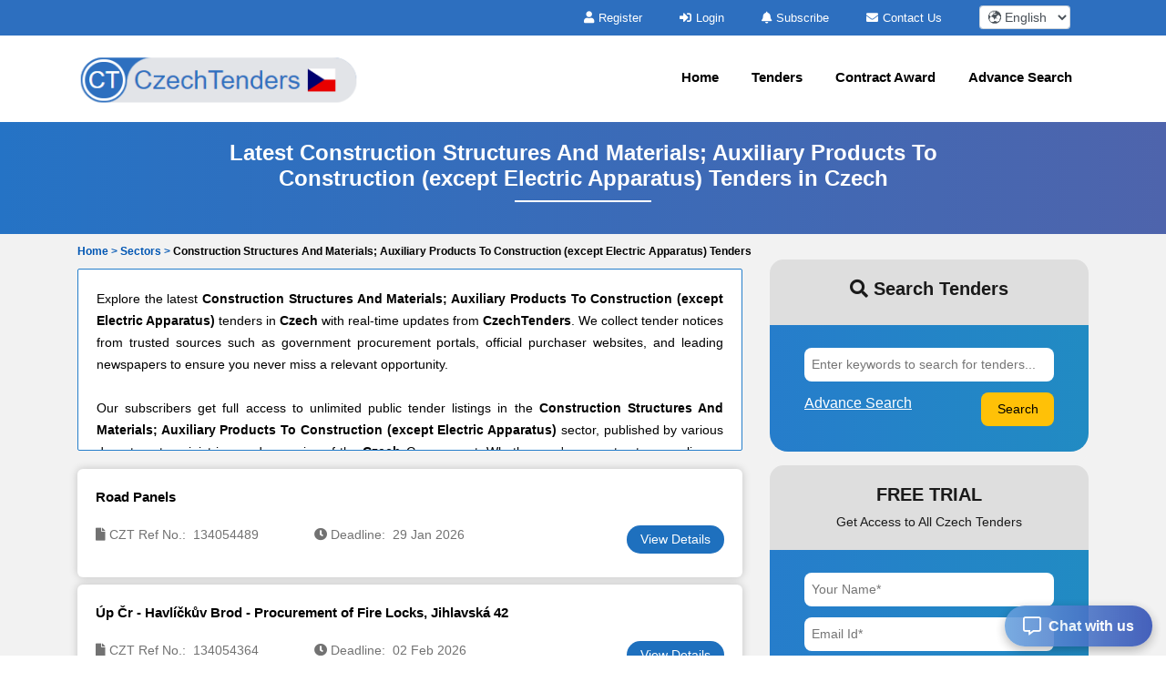

--- FILE ---
content_type: text/html; charset=UTF-8
request_url: https://www.czechtenders.com/construction-structures-and-materials-auxiliary-products-to-construction-except-electric-apparatus-tenders-52.php
body_size: 10557
content:

<!DOCTYPE html>
<html lang="en-US">
	<head>
		<!-- Meta setup -->
		<meta charset="UTF-8">
		<meta http-equiv="X-UA-Compatible" content="IE=edge">
		<meta name="viewport" content="width=device-width, initial-scale=1, shrink-to-fit=no">

		<title>Construction Structures And Materials; Auxiliary Products To Construction (except Electric Apparatus) Tenders from Czech</title>
		<meta name="description" content="Find the latest Czech Construction Structures And Materials; Auxiliary Products To Construction (except Electric Apparatus) Tenders online on CzechTenders we have the most comprehensive and updated database of Construction Structures And Materials; Auxiliary Products To Construction (except Electric Apparatus) Tenders on CzechTenders.">
		<meta name="keywords" content="">
		
		<link rel="alternate" href="https://www.czechtenders.com/construction-structures-and-materials-auxiliary-products-to-construction-except-electric-apparatus-tenders-52.php" hreflang="en-CZ"/>
		<link rel="alternate" href="https://www.czechtenders.com/construction-structures-and-materials-auxiliary-products-to-construction-except-electric-apparatus-tenders-52.php" hreflang="x-default" />
				<link rel="canonical" href="https://www.czechtenders.com/construction-structures-and-materials-auxiliary-products-to-construction-except-electric-apparatus-tenders-52.php" />
				  		<link rel="next" href="https://www.czechtenders.com/construction-structures-and-materials-auxiliary-products-to-construction-except-electric-apparatus-tenders-52.php/2" />
				
		<!-- Open Graph Meta Tags -->
		<meta property="og:title" content="Construction Structures And Materials; Auxiliary Products To Construction (except Electric Apparatus) Tenders from Czech" />
		<meta property="og:description" content="Find the latest Czech Construction Structures And Materials; Auxiliary Products To Construction (except Electric Apparatus) Tenders online on CzechTenders we have the most comprehensive and updated database of Construction Structures And Materials; Auxiliary Products To Construction (except Electric Apparatus) Tenders on CzechTenders." />
		<meta property="og:url" content="https://www.czechtenders.com/construction-structures-and-materials-auxiliary-products-to-construction-except-electric-apparatus-tenders-52.php" />
		<meta property="og:type" content="website" />
		<meta property="og:image" content="https://www.czechtenders.com/assets/images/logo.png" />

		<!-- Twitter Meta Tags -->
		<meta name="twitter:card" content="summary" />
		<meta name="twitter:title" content="Construction Structures And Materials; Auxiliary Products To Construction (except Electric Apparatus) Tenders from Czech" />
		<meta name="twitter:description" content="Find the latest Czech Construction Structures And Materials; Auxiliary Products To Construction (except Electric Apparatus) Tenders online on CzechTenders we have the most comprehensive and updated database of Construction Structures And Materials; Auxiliary Products To Construction (except Electric Apparatus) Tenders on CzechTenders." />
		<meta name="twitter:image" content="https://www.czechtenders.com/assets/images/logo.png" />
		
		<!-- Fav Icon -->
		<link rel="icon" href="https://www.czechtenders.com/assets/images/favicon.ico" />	

		<!-- Include Bootstrap -->
		<link rel="stylesheet" href="https://www.czechtenders.com/assets/css/owl.carousel.css" defer/>
		<link rel="stylesheet" href="https://www.czechtenders.com/assets/css/owl.theme.css" defer/>
		<link rel="stylesheet" href="https://www.czechtenders.com/assets/css/bootstrap.min.css" />
		<link rel="stylesheet" type="text/css" href="https://www.czechtenders.com/assets/css/select2.min.css" defer>
		
		<!-- Main StyleSheet -->
		<link rel="stylesheet" href="https://www.czechtenders.com/assets/css/style.css"  defer/>	
		
		<!-- Responsive CSS -->
		<link rel="stylesheet" href="https://www.czechtenders.com/assets/css/responsive.css" defer/>	
		<link rel="stylesheet" href="https://www.czechtenders.com/assets/parsley/parsley.css" defer/>

		<!-- Fontawesome CSS -->
		<link rel="stylesheet" href="https://www.czechtenders.com/assets/css/all.min.css" defer/>

		<script src="https://www.czechtenders.com/assets/js/jquery-3.5.1.min.js" ></script> 

		<script async src="https://www.googletagmanager.com/gtag/js?id=UA-154428472-30"></script>
<script>
  window.dataLayer = window.dataLayer || [];
  function gtag(){dataLayer.push(arguments);}
  gtag('js', new Date());

  gtag('config', 'UA-154428472-30');
</script>
		<script type="application/ld+json">
		{
		  "@context": "https://schema.org",
		  "@type": "Organization",
		  "name": "CzechTenders",
		  "logo": "https://www.czechtenders.com/assets/images/logo.png",
		  "url": "https://www.czechtenders.com/",
		  "address": {
		    "@type": "PostalAddress",
		    "addressCountry": "CZ"
		  }
		}
		</script>
 
		<script type="application/ld+json">
		{
		  "@context": "https://schema.org",
		  "@type": "WebSite",
		  "name": "CzechTenders",
		  "url": "https://www.czechtenders.com/",
		  "potentialAction": {
		    "@type": "SearchAction",
		    "target": "https://www.czechtenders.com/tenders/search?q={search_term_string}",
		    "query-input": "required name=search_term_string"
		  }
		}
		</script>

		<script type="application/ld+json">
{
    "@context": "https://schema.org",
    "@type": "BreadcrumbList",
    "itemListElement": [
        {
            "@type": "ListItem",
            "position": 1,
            "name": "Home",
            "item": "https://www.czechtenders.com/"
        },
        {
            "@type": "ListItem",
            "position": 2,
            "name": "Sectors",
            "item": "https://www.czechtenders.com/sectors.php"
        },
        {
            "@type": "ListItem",
            "position": 3,
            "name": "Construction Structures And Materials; Auxiliary Products To Construction (except Electric Apparatus) Tenders",
            "item": "https://www.czechtenders.com/construction-structures-and-materials-auxiliary-products-to-construction-except-electric-apparatus-tenders-52.php"
        }
    ]
}</script>

		
		<script type="text/javascript">
		  var includedLanguages = "af,sq,am,ar,hy,az,eu,be,bn,bs,bg,ca,ceb,ny,zh-CN,zh-TW,co,hr,cs,da,nl,en,eo,et,tl,fi,fr,fy,gl,ka,de,el,gu,ht,ha,haw,iw,hi,hmn,hu,is,ig,id,ga,it,ja,jw,kn,kk,km,rw,ko,ku,ky,lo,la,lv,lt,lb,mk,mg,ms,ml,mt,mi,mr,mn,my,ne,no,or,ps,fa,pl,pt,pa,ro,ru,sm,gd,sr,st,sn,sd,si,sk,sl,so,es,su,sw,sv,tg,ta,tt,te,th,tr,tk,uk,ur,ug,uz,vi,cy,xh,yi,yo,zu";

		  function changeLanguage(selectedLang) {
			  const interval = setInterval(function () {
			    const combo = document.querySelector(".goog-te-combo");
			    if (combo) {
			      combo.value = selectedLang;
			      combo.dispatchEvent(new Event("change"));
			      clearInterval(interval);
			    }
			  }, 100); // check every 100ms
			}

			function loadGoogleTranslateScript(callback) {
			  if (!window.googleTranslateElementInit) {
			    window.googleTranslateElementInit = function () {
			      new google.translate.TranslateElement({
			        pageLanguage: 'en',
			        includedLanguages: includedLanguages,
			        autoDisplay: false
			      }, 'google_translate_element');

			      if (callback) callback();
			    };

			    var script = document.createElement("script");
			    script.src = "//translate.google.com/translate_a/element.js?cb=googleTranslateElementInit";
			    document.head.appendChild(script);
			  } else if (callback) {
			    callback();
			  }
			}

			document.addEventListener("DOMContentLoaded", function () {
			  const dropdown = document.getElementById("custom-lang-dropdown");
			  const savedLang = localStorage.getItem("selectedLanguage");

			  loadGoogleTranslateScript(function () {
			    document.getElementById("google_translate_element").style.display = "block";

			    if (savedLang) {
			      dropdown.value = savedLang;
			      changeLanguage(savedLang);
			    }

			    dropdown.addEventListener("change", function () {
			      const selectedLang = this.value;
			      localStorage.setItem("selectedLanguage", selectedLang);
			      changeLanguage(selectedLang);
			    });
			  });
			});

		</script>
	</head>
<body>	
<style type="text/css">
.head-top-icon{
  font-size:13px;
  color:white;
  margin-right: 5px;
}

/* Hide default Google Translate UI */
.VIpgJd-ZVi9od-l4eHX-hSRGPd,
.goog-te-banner-frame.skiptranslate,
#goog-gt-tt,
.goog-te-gadget {
  display: none !important;
}

.notranslate, .notranslate * {
  translate: no;
}

body {
  top: 0px !important;
}

body > .skiptranslate > iframe.skiptranslate {
  display: none !important;
  visibility: hidden !important;
}
</style>    
   
<div class="head-top">
  <div class="container">
    <div class="hdt-prt">
      <div class="row">
        <div class="col-lg-4">
        </div>

        <!-- TOP BAR (Subscribe, Contact, Language) -->
        <div class="col-lg-8">
          <div class="hdt-prt1 text-right">
            <ul class="nolist">
                            <li><a href="https://www.czechtenders.com/register.php"><i class="fa fa-user head-top-icon" aria-hidden="true"></i>Register</a></li>
              <li><a href="https://www.czechtenders.com/login.php"><i class="fa fa-sign-in head-top-icon" aria-hidden="true"></i>Login</a></li>    
              
              <!-- ✅ Hide Subscribe in Mobile -->
              <li class="d-none d-lg-inline-block">
                <a href="https://www.czechtenders.com/plans.php"><i class="fa fa-bell head-top-icon" aria-hidden="true"></i>Subscribe</a>
              </li>

              <li class="d-none d-sm-inline-block">
                <a href="https://www.czechtenders.com/contact.php"><i class="fa fa-envelope head-top-icon" aria-hidden="true"></i>Contact Us</a>
              </li>

                            <!-- ✅ Language dropdown always visible -->
              <li style="padding: 0px 20px;">
                <select aria-label="select your language" class="form-control form-control-sm notranslate"
                  id="custom-lang-dropdown"
                  style="width:100px; display:inline-block; padding:.2rem .3rem; height:auto;">
                                      <option class="notranslate" value="af" >
                      🌍 Afrikaans                    </option>
                                      <option class="notranslate" value="sq" >
                      🌍 Albanian                    </option>
                                      <option class="notranslate" value="am" >
                      🌍 Amharic                    </option>
                                      <option class="notranslate" value="ar" >
                      🌍 Arabic                    </option>
                                      <option class="notranslate" value="hy" >
                      🌍 Armenian                    </option>
                                      <option class="notranslate" value="az" >
                      🌍 Azerbaijani                    </option>
                                      <option class="notranslate" value="eu" >
                      🌍 Basque                    </option>
                                      <option class="notranslate" value="be" >
                      🌍 Belarusian                    </option>
                                      <option class="notranslate" value="bn" >
                      🌍 Bengali                    </option>
                                      <option class="notranslate" value="bs" >
                      🌍 Bosnian                    </option>
                                      <option class="notranslate" value="bg" >
                      🌍 Bulgarian                    </option>
                                      <option class="notranslate" value="ca" >
                      🌍 Catalan                    </option>
                                      <option class="notranslate" value="ceb" >
                      🌍 Cebuano                    </option>
                                      <option class="notranslate" value="ny" >
                      🌍 Chichewa                    </option>
                                      <option class="notranslate" value="zh-CN" >
                      🌍 Chinese (Simplified)                    </option>
                                      <option class="notranslate" value="zh-TW" >
                      🌍 Chinese (Traditional)                    </option>
                                      <option class="notranslate" value="co" >
                      🌍 Corsican                    </option>
                                      <option class="notranslate" value="hr" >
                      🌍 Croatian                    </option>
                                      <option class="notranslate" value="cs" >
                      🌍 Czech                    </option>
                                      <option class="notranslate" value="da" >
                      🌍 Danish                    </option>
                                      <option class="notranslate" value="nl" >
                      🌍 Dutch                    </option>
                                      <option class="notranslate" value="en" selected>
                      🌍 English                    </option>
                                      <option class="notranslate" value="eo" >
                      🌍 Esperanto                    </option>
                                      <option class="notranslate" value="et" >
                      🌍 Estonian                    </option>
                                      <option class="notranslate" value="tl" >
                      🌍 Filipino                    </option>
                                      <option class="notranslate" value="fi" >
                      🌍 Finnish                    </option>
                                      <option class="notranslate" value="fr" >
                      🌍 French                    </option>
                                      <option class="notranslate" value="fy" >
                      🌍 Frisian                    </option>
                                      <option class="notranslate" value="gl" >
                      🌍 Galician                    </option>
                                      <option class="notranslate" value="ka" >
                      🌍 Georgian                    </option>
                                      <option class="notranslate" value="de" >
                      🌍 German                    </option>
                                      <option class="notranslate" value="el" >
                      🌍 Greek                    </option>
                                      <option class="notranslate" value="gu" >
                      🌍 Gujarati                    </option>
                                      <option class="notranslate" value="ht" >
                      🌍 Haitian Creole                    </option>
                                      <option class="notranslate" value="ha" >
                      🌍 Hausa                    </option>
                                      <option class="notranslate" value="haw" >
                      🌍 Hawaiian                    </option>
                                      <option class="notranslate" value="iw" >
                      🌍 Hebrew                    </option>
                                      <option class="notranslate" value="hi" >
                      🌍 Hindi                    </option>
                                      <option class="notranslate" value="hmn" >
                      🌍 Hmong                    </option>
                                      <option class="notranslate" value="hu" >
                      🌍 Hungarian                    </option>
                                      <option class="notranslate" value="is" >
                      🌍 Icelandic                    </option>
                                      <option class="notranslate" value="ig" >
                      🌍 Igbo                    </option>
                                      <option class="notranslate" value="id" >
                      🌍 Indonesian                    </option>
                                      <option class="notranslate" value="ga" >
                      🌍 Irish                    </option>
                                      <option class="notranslate" value="it" >
                      🌍 Italian                    </option>
                                      <option class="notranslate" value="ja" >
                      🌍 Japanese                    </option>
                                      <option class="notranslate" value="jw" >
                      🌍 Javanese                    </option>
                                      <option class="notranslate" value="kn" >
                      🌍 Kannada                    </option>
                                      <option class="notranslate" value="kk" >
                      🌍 Kazakh                    </option>
                                      <option class="notranslate" value="km" >
                      🌍 Khmer                    </option>
                                      <option class="notranslate" value="rw" >
                      🌍 Kinyarwanda                    </option>
                                      <option class="notranslate" value="ko" >
                      🌍 Korean                    </option>
                                      <option class="notranslate" value="ku" >
                      🌍 Kurdish (Kurmanji)                    </option>
                                      <option class="notranslate" value="ky" >
                      🌍 Kyrgyz                    </option>
                                      <option class="notranslate" value="lo" >
                      🌍 Lao                    </option>
                                      <option class="notranslate" value="la" >
                      🌍 Latin                    </option>
                                      <option class="notranslate" value="lv" >
                      🌍 Latvian                    </option>
                                      <option class="notranslate" value="lt" >
                      🌍 Lithuanian                    </option>
                                      <option class="notranslate" value="lb" >
                      🌍 Luxembourgish                    </option>
                                      <option class="notranslate" value="mk" >
                      🌍 Macedonian                    </option>
                                      <option class="notranslate" value="mg" >
                      🌍 Malagasy                    </option>
                                      <option class="notranslate" value="ms" >
                      🌍 Malay                    </option>
                                      <option class="notranslate" value="ml" >
                      🌍 Malayalam                    </option>
                                      <option class="notranslate" value="mt" >
                      🌍 Maltese                    </option>
                                      <option class="notranslate" value="mi" >
                      🌍 Maori                    </option>
                                      <option class="notranslate" value="mr" >
                      🌍 Marathi                    </option>
                                      <option class="notranslate" value="mn" >
                      🌍 Mongolian                    </option>
                                      <option class="notranslate" value="my" >
                      🌍 Myanmar (Burmese)                    </option>
                                      <option class="notranslate" value="ne" >
                      🌍 Nepali                    </option>
                                      <option class="notranslate" value="no" >
                      🌍 Norwegian                    </option>
                                      <option class="notranslate" value="or" >
                      🌍 Odia (Oriya)                    </option>
                                      <option class="notranslate" value="ps" >
                      🌍 Pashto                    </option>
                                      <option class="notranslate" value="fa" >
                      🌍 Persian                    </option>
                                      <option class="notranslate" value="pl" >
                      🌍 Polish                    </option>
                                      <option class="notranslate" value="pt" >
                      🌍 Portuguese                    </option>
                                      <option class="notranslate" value="pa" >
                      🌍 Punjabi                    </option>
                                      <option class="notranslate" value="ro" >
                      🌍 Romanian                    </option>
                                      <option class="notranslate" value="ru" >
                      🌍 Russian                    </option>
                                      <option class="notranslate" value="sm" >
                      🌍 Samoan                    </option>
                                      <option class="notranslate" value="gd" >
                      🌍 Scots Gaelic                    </option>
                                      <option class="notranslate" value="sr" >
                      🌍 Serbian                    </option>
                                      <option class="notranslate" value="st" >
                      🌍 Sesotho                    </option>
                                      <option class="notranslate" value="sn" >
                      🌍 Shona                    </option>
                                      <option class="notranslate" value="sd" >
                      🌍 Sindhi                    </option>
                                      <option class="notranslate" value="si" >
                      🌍 Sinhala                    </option>
                                      <option class="notranslate" value="sk" >
                      🌍 Slovak                    </option>
                                      <option class="notranslate" value="sl" >
                      🌍 Slovenian                    </option>
                                      <option class="notranslate" value="so" >
                      🌍 Somali                    </option>
                                      <option class="notranslate" value="es" >
                      🌍 Spanish                    </option>
                                      <option class="notranslate" value="su" >
                      🌍 Sundanese                    </option>
                                      <option class="notranslate" value="sw" >
                      🌍 Swahili                    </option>
                                      <option class="notranslate" value="sv" >
                      🌍 Swedish                    </option>
                                      <option class="notranslate" value="tg" >
                      🌍 Tajik                    </option>
                                      <option class="notranslate" value="ta" >
                      🌍 Tamil                    </option>
                                      <option class="notranslate" value="tt" >
                      🌍 Tatar                    </option>
                                      <option class="notranslate" value="te" >
                      🌍 Telugu                    </option>
                                      <option class="notranslate" value="th" >
                      🌍 Thai                    </option>
                                      <option class="notranslate" value="tr" >
                      🌍 Turkish                    </option>
                                      <option class="notranslate" value="tk" >
                      🌍 Turkmen                    </option>
                                      <option class="notranslate" value="uk" >
                      🌍 Ukrainian                    </option>
                                      <option class="notranslate" value="ur" >
                      🌍 Urdu                    </option>
                                      <option class="notranslate" value="ug" >
                      🌍 Uyghur                    </option>
                                      <option class="notranslate" value="uz" >
                      🌍 Uzbek                    </option>
                                      <option class="notranslate" value="vi" >
                      🌍 Vietnamese                    </option>
                                      <option class="notranslate" value="cy" >
                      🌍 Welsh                    </option>
                                      <option class="notranslate" value="xh" >
                      🌍 Xhosa                    </option>
                                      <option class="notranslate" value="yi" >
                      🌍 Yiddish                    </option>
                                      <option class="notranslate" value="yo" >
                      🌍 Yoruba                    </option>
                                      <option class="notranslate" value="zu" >
                      🌍 Zulu                    </option>
                                  </select>
              </li>

              <!-- Hidden Google Translate element -->
              <li style="display:none; list-style:none;">
                <div id="google_translate_element"></div>
              </li>
            </ul>
          </div>
        </div>

        
      </div>
    </div>
  </div>
</div> 

<!-- NAVIGATION -->
<header class="header-area sticky-header">
  <div class="hdr-wrpp">
    <div class="hdr-par001">
      <nav class="navbar navbar-expand-lg main-nav-area navbar-dark">
        <div class="container"> 
          <a href="https://www.czechtenders.com/">
            <img src="https://www.czechtenders.com/assets/images/logo.png" loading="lazy" class="nav-logo" alt="CzechTenders logo">
          </a>

          <button class="hamburger hamburger--collapse navbar-toggler" type="button"
            data-toggle="collapse" data-target="#navbarNavAltMarkup"
            aria-controls="navbarNavAltMarkup" aria-expanded="false" aria-label="Toggle navigation">
            <span class="hamburger-box">
              <span class="hamburger-inner"></span>
            </span>
          </button>

          <div class="collapse navbar-collapse" id="navbarNavAltMarkup">

            


            <ul class="navbar-nav ml-auto nolist">

              <li class="nav-item"><a class="nav-link" href="https://www.czechtenders.com/">Home</a></li>
              <li class="nav-item"><a class="nav-link" href="https://www.czechtenders.com/tenders.php">Tenders</a></li>
              <li class="nav-item"><a class="nav-link" href="https://www.czechtenders.com/contract-awards/">Contract Award</a></li>
              <li class="nav-item"><a class="nav-link" href="https://www.czechtenders.com/search-tender.php">Advance Search</a></li>
              
                          </ul>



          </div>
        </div>
      </nav>            
    </div>          
  </div>
</header><script type="text/javascript">
var siteUrl='https://www.czechtenders.com/';
</script>
    <style type="text/css">
        .giveMeEllipsis {
           overflow: hidden;
           text-overflow: ellipsis;
           display: -webkit-box;
           -webkit-box-orient: vertical;
           -webkit-line-clamp: 1;  /*number of lines to show */
           font-size: 12px;
           font-weight: 600;
        }
    </style>
<!--register-area start -->
<section class="register-area">
    <div class="container">
        <div class="all-tender-cont">
            <h1>Latest Construction Structures And Materials; Auxiliary Products To Construction (except Electric Apparatus) Tenders in Czech</h1>
            <p></p>
        </div>
    </div>
</section>
<!--register-area end -->
<!-- latest-tender-area start -->
<section class="search-area mpt0">
	<div class="container">
       <div class="row align-items-center">
       </div>
       <div class="login-upper mt10">
        
            <!-- <div class="giveMeEllipsis">
                <ul>
                    <li><a href="https://www.czechtenders.com/" class="text-primary" style="color: #0056b3 !important;">Home > </a></li>
                    <li>Construction Structures And Materials; Auxiliary Products To Construction (except Electric Apparatus) Tenders</li>
                </ul>
            </div> -->
            <div class="giveMeEllipsis">
                <ul class="nolist">
                                            <li>
                                                            <a href="https://www.czechtenders.com/" class="text-primary" style="color: #0056b3 !important;">
                                    Home &gt; 
                                </a>
                                                    </li>
                                            <li>
                                                            <a href="https://www.czechtenders.com/sectors.php" class="text-primary" style="color: #0056b3 !important;">
                                    Sectors &gt; 
                                </a>
                                                    </li>
                                            <li>
                                                            Construction Structures And Materials; Auxiliary Products To Construction (except Electric Apparatus) Tenders                                                    </li>
                                    </ul>
            </div>
        
    </div>
    <div class="row">
        <div class="col-md-8">
                              <div class="thumbnail1 content-box">
                      <div class="text-justify">
                        <div >Explore the latest <strong>Construction Structures And Materials; Auxiliary Products To Construction (except Electric Apparatus)</strong> tenders in <strong>Czech</strong> with real-time updates from <strong>CzechTenders</strong>. We collect tender notices from trusted sources such as government procurement portals, official purchaser websites, and leading newspapers to ensure you never miss a relevant opportunity.<br />
<br />
      Our subscribers get full access to unlimited public tender listings in the <strong>Construction Structures And Materials; Auxiliary Products To Construction (except Electric Apparatus)</strong> sector, published by various departments, ministries, and agencies of the <strong>Czech</strong> Government. Whether you're a contractor, supplier, or service provider, our platform helps you find, track, and apply for tenders that match your business in the <strong>Construction Structures And Materials; Auxiliary Products To Construction (except Electric Apparatus)</strong> industry.<br />
      </div>
                    </div>
                </div>
                           

                <div id="tenderlisting">

    <!-- new list -->

      <div class="tender-card">
    <a href="https://www.czechtenders.com/tender/road-panels-7fd8259.php"><p class="tender-card-heading">Road Panels</p></a>
      <div class="row tender-card-content">
        <div class="col-xs-12 col-sm-6 col-md-4">
          <p><i class="fa fa-file"></i> CZT Ref No.:&nbsp;&nbsp;134054489</p>
        </div>
        <div class="col-xs-12 col-sm-6 col-md-4">
          <p><i class="fa fa-clock"></i> Deadline:&nbsp;&nbsp;29 Jan 2026</p>
        </div> 
        <!-- <div class="col-xs-12 col-sm-6 col-md-4">
          <p><i class="fa fa-map-marker"></i> Country:&nbsp;&nbsp;Czech</p>
        </div> -->
        <div class="col-xs-12 col-sm-6 col-md-4">
          <a class="Viewbutton pull-right" href="https://www.czechtenders.com/tender/road-panels-7fd8259.php">View Details</a>
        </div>
      </div>
    </div>
      <div class="tender-card">
    <a href="https://www.czechtenders.com/tender/p-r-havlkv-brod-procurement-fire-locks-jihlavsk-42-7fd81dc.php"><p class="tender-card-heading">Úp Čr - Havlíčkův Brod - Procurement of Fire Locks, Jihlavská 42</p></a>
      <div class="row tender-card-content">
        <div class="col-xs-12 col-sm-6 col-md-4">
          <p><i class="fa fa-file"></i> CZT Ref No.:&nbsp;&nbsp;134054364</p>
        </div>
        <div class="col-xs-12 col-sm-6 col-md-4">
          <p><i class="fa fa-clock"></i> Deadline:&nbsp;&nbsp;02 Feb 2026</p>
        </div> 
        <!-- <div class="col-xs-12 col-sm-6 col-md-4">
          <p><i class="fa fa-map-marker"></i> Country:&nbsp;&nbsp;Czech</p>
        </div> -->
        <div class="col-xs-12 col-sm-6 col-md-4">
          <a class="Viewbutton pull-right" href="https://www.czechtenders.com/tender/p-r-havlkv-brod-procurement-fire-locks-jihlavsk-42-7fd81dc.php">View Details</a>
        </div>
      </div>
    </div>
      <div class="tender-card">
    <a href="https://www.czechtenders.com/tender/purchase-3-pcs-hot-air-fans-elz-ewh-220-erp-7fd81c9.php"><p class="tender-card-heading">Purchase of 3 Pcs of Hot Air Fans - Elíz Ewh 220 Erp</p></a>
      <div class="row tender-card-content">
        <div class="col-xs-12 col-sm-6 col-md-4">
          <p><i class="fa fa-file"></i> CZT Ref No.:&nbsp;&nbsp;134054345</p>
        </div>
        <div class="col-xs-12 col-sm-6 col-md-4">
          <p><i class="fa fa-clock"></i> Deadline:&nbsp;&nbsp;26 Jan 2026</p>
        </div> 
        <!-- <div class="col-xs-12 col-sm-6 col-md-4">
          <p><i class="fa fa-map-marker"></i> Country:&nbsp;&nbsp;Czech</p>
        </div> -->
        <div class="col-xs-12 col-sm-6 col-md-4">
          <a class="Viewbutton pull-right" href="https://www.czechtenders.com/tender/purchase-3-pcs-hot-air-fans-elz-ewh-220-erp-7fd81c9.php">View Details</a>
        </div>
      </div>
    </div>
      <div class="tender-card">
    <a href="https://www.czechtenders.com/tender/luhaovice-reconstruction-communications-ludkovick-street-7fd816b.php"><p class="tender-card-heading">Luhačovice - Reconstruction of Communications Ludkovická Street</p></a>
      <div class="row tender-card-content">
        <div class="col-xs-12 col-sm-6 col-md-4">
          <p><i class="fa fa-file"></i> CZT Ref No.:&nbsp;&nbsp;134054251</p>
        </div>
        <div class="col-xs-12 col-sm-6 col-md-4">
          <p><i class="fa fa-clock"></i> Deadline:&nbsp;&nbsp;09 Feb 2026</p>
        </div> 
        <!-- <div class="col-xs-12 col-sm-6 col-md-4">
          <p><i class="fa fa-map-marker"></i> Country:&nbsp;&nbsp;Czech</p>
        </div> -->
        <div class="col-xs-12 col-sm-6 col-md-4">
          <a class="Viewbutton pull-right" href="https://www.czechtenders.com/tender/luhaovice-reconstruction-communications-ludkovick-street-7fd816b.php">View Details</a>
        </div>
      </div>
    </div>
      <div class="tender-card">
    <a href="https://www.czechtenders.com/tender/alfagen-electric-assembly-7fd778d.php"><p class="tender-card-heading">Alfagen - Electric Assembly</p></a>
      <div class="row tender-card-content">
        <div class="col-xs-12 col-sm-6 col-md-4">
          <p><i class="fa fa-file"></i> CZT Ref No.:&nbsp;&nbsp;134051725</p>
        </div>
        <div class="col-xs-12 col-sm-6 col-md-4">
          <p><i class="fa fa-clock"></i> Deadline:&nbsp;&nbsp;03 Feb 2026</p>
        </div> 
        <!-- <div class="col-xs-12 col-sm-6 col-md-4">
          <p><i class="fa fa-map-marker"></i> Country:&nbsp;&nbsp;Czech</p>
        </div> -->
        <div class="col-xs-12 col-sm-6 col-md-4">
          <a class="Viewbutton pull-right" href="https://www.czechtenders.com/tender/alfagen-electric-assembly-7fd778d.php">View Details</a>
        </div>
      </div>
    </div>
      <div class="tender-card">
    <a href="https://www.czechtenders.com/tender/a-dynamic-purchasing-system-care-specially-protected-areas-and-territory-natura-2000-system-karlovy-7fd50ff.php"><p class="tender-card-heading">A Dynamic Purchasing System for the Care of Specially Protected Areas and the Territory of the Natura 2000 System in the Karlovy Vary Region</p></a>
      <div class="row tender-card-content">
        <div class="col-xs-12 col-sm-6 col-md-4">
          <p><i class="fa fa-file"></i> CZT Ref No.:&nbsp;&nbsp;134041855</p>
        </div>
        <div class="col-xs-12 col-sm-6 col-md-4">
          <p><i class="fa fa-clock"></i> Deadline:&nbsp;&nbsp;03 Apr 2029</p>
        </div> 
        <!-- <div class="col-xs-12 col-sm-6 col-md-4">
          <p><i class="fa fa-map-marker"></i> Country:&nbsp;&nbsp;Czech</p>
        </div> -->
        <div class="col-xs-12 col-sm-6 col-md-4">
          <a class="Viewbutton pull-right" href="https://www.czechtenders.com/tender/a-dynamic-purchasing-system-care-specially-protected-areas-and-territory-natura-2000-system-karlovy-7fd50ff.php">View Details</a>
        </div>
      </div>
    </div>
      <div class="tender-card">
    <a href="https://www.czechtenders.com/tender/jin-regional-hospital-psychiatry-pavilion-construction-work-7fd50d4.php"><p class="tender-card-heading">Jičín Regional Hospital - Psychiatry Pavilion - Construction Work</p></a>
      <div class="row tender-card-content">
        <div class="col-xs-12 col-sm-6 col-md-4">
          <p><i class="fa fa-file"></i> CZT Ref No.:&nbsp;&nbsp;134041812</p>
        </div>
        <div class="col-xs-12 col-sm-6 col-md-4">
          <p><i class="fa fa-clock"></i> Deadline:&nbsp;&nbsp;02 Feb 2026</p>
        </div> 
        <!-- <div class="col-xs-12 col-sm-6 col-md-4">
          <p><i class="fa fa-map-marker"></i> Country:&nbsp;&nbsp;Czech</p>
        </div> -->
        <div class="col-xs-12 col-sm-6 col-md-4">
          <a class="Viewbutton pull-right" href="https://www.czechtenders.com/tender/jin-regional-hospital-psychiatry-pavilion-construction-work-7fd50d4.php">View Details</a>
        </div>
      </div>
    </div>
      <div class="tender-card">
    <a href="https://www.czechtenders.com/tender/delivery-fire-doors-a1-7np-7fc610a.php"><p class="tender-card-heading">Delivery of Fire Doors A1 - 7.Np</p></a>
      <div class="row tender-card-content">
        <div class="col-xs-12 col-sm-6 col-md-4">
          <p><i class="fa fa-file"></i> CZT Ref No.:&nbsp;&nbsp;133980426</p>
        </div>
        <div class="col-xs-12 col-sm-6 col-md-4">
          <p><i class="fa fa-clock"></i> Deadline:&nbsp;&nbsp;02 Feb 2026</p>
        </div> 
        <!-- <div class="col-xs-12 col-sm-6 col-md-4">
          <p><i class="fa fa-map-marker"></i> Country:&nbsp;&nbsp;Czech</p>
        </div> -->
        <div class="col-xs-12 col-sm-6 col-md-4">
          <a class="Viewbutton pull-right" href="https://www.czechtenders.com/tender/delivery-fire-doors-a1-7np-7fc610a.php">View Details</a>
        </div>
      </div>
    </div>
      <div class="tender-card">
    <a href="https://www.czechtenders.com/tender/ahnmologz-purchase-property-tools-and-instruments-real-estate-management-agency-delivery-prague-7fc406f.php"><p class="tender-card-heading">Ahnm/Ologz-Purchase of Property - Tools and Instruments for Real Estate Management Agency with Delivery to Prague, Brno and Pardubice in the Period 2026 -2029</p></a>
      <div class="row tender-card-content">
        <div class="col-xs-12 col-sm-6 col-md-4">
          <p><i class="fa fa-file"></i> CZT Ref No.:&nbsp;&nbsp;133972079</p>
        </div>
        <div class="col-xs-12 col-sm-6 col-md-4">
          <p><i class="fa fa-clock"></i> Deadline:&nbsp;&nbsp;02 Feb 2026</p>
        </div> 
        <!-- <div class="col-xs-12 col-sm-6 col-md-4">
          <p><i class="fa fa-map-marker"></i> Country:&nbsp;&nbsp;Czech</p>
        </div> -->
        <div class="col-xs-12 col-sm-6 col-md-4">
          <a class="Viewbutton pull-right" href="https://www.czechtenders.com/tender/ahnmologz-purchase-property-tools-and-instruments-real-estate-management-agency-delivery-prague-7fc406f.php">View Details</a>
        </div>
      </div>
    </div>
      <div class="tender-card">
    <a href="https://www.czechtenders.com/tender/purchase-safe-cabinets-padlocks-safes-7fc3f1c.php"><p class="tender-card-heading">Purchase of Safe Cabinets, Padlocks, Safes</p></a>
      <div class="row tender-card-content">
        <div class="col-xs-12 col-sm-6 col-md-4">
          <p><i class="fa fa-file"></i> CZT Ref No.:&nbsp;&nbsp;133971740</p>
        </div>
        <div class="col-xs-12 col-sm-6 col-md-4">
          <p><i class="fa fa-clock"></i> Deadline:&nbsp;&nbsp;28 Jan 2026</p>
        </div> 
        <!-- <div class="col-xs-12 col-sm-6 col-md-4">
          <p><i class="fa fa-map-marker"></i> Country:&nbsp;&nbsp;Czech</p>
        </div> -->
        <div class="col-xs-12 col-sm-6 col-md-4">
          <a class="Viewbutton pull-right" href="https://www.czechtenders.com/tender/purchase-safe-cabinets-padlocks-safes-7fc3f1c.php">View Details</a>
        </div>
      </div>
    </div>
  
      
  <!-- new list end -->
  <div class="text-center">
  <ul class="pagination"><li class="active"><a href="#">1</a></li><li><a href="https://www.czechtenders.com/construction-structures-and-materials-auxiliary-products-to-construction-except-electric-apparatus-tenders-52.php/2" data-ci-pagination-page="2">2</a></li><li><a href="https://www.czechtenders.com/construction-structures-and-materials-auxiliary-products-to-construction-except-electric-apparatus-tenders-52.php/3" data-ci-pagination-page="3">3</a></li><li><a href="https://www.czechtenders.com/construction-structures-and-materials-auxiliary-products-to-construction-except-electric-apparatus-tenders-52.php/2" data-ci-pagination-page="2" rel="next">Next</a><li><li><a href="https://www.czechtenders.com/construction-structures-and-materials-auxiliary-products-to-construction-except-electric-apparatus-tenders-52.php/9" data-ci-pagination-page="9">Last &raquo;</a></li></ul>  </div>
  </div>

             
                         

              
        </div>
        <div class="col-md-4">
             <div class="banner-right search-left bmty pb-search">
<div class="right-inner">
<h2><i class="fa fa-search"></i>&nbsp;Search Tenders</h2>
</div>
<div class="right-form search-lft-frm pb-3 clearfix">  
 <form  id="searchresultform" data-parsley-validate="" action="https://www.czechtenders.com/tenders/search" autocomplete="off" enctype="multipart/form-data" method="GET" accept-charset="utf-8">
    <input type="text" id="searchkeyword" name="q" placeholder="Enter keywords to search for tenders...">
    <input type="submit" class="btn btn-warning btn-sm pull-right searchbuttonw" id="searchresultbtn" value="Search">
    <a href="https://www.czechtenders.com/search-tender.php" class="text-white left-search"><u>Advance Search</u></a>
</form>
</div>
</div>                            <div class="banner-right search-left bmty pb" >
              <div class="right-inner">
                <h2>FREE TRIAL</h2>
                  <p>Get Access to All Czech Tenders</p>
              </div>
              <div class="right-form search-lft-frm">
                
<div class="alert alert-success hideme" id="user_suc_msg" >
    <span>You are Successfully Registered to CzechTenders!!</span>
</div>
<div class="alert alert-danger hideme" id="user_error_msg" >
    <span>Email Id is already exist !!</span>
</div>
<div class="alert alert-danger hideme" id="user_error_msg1" >
    <span>Something went wrong !!</span>
</div>

<form  id="userregistration" data-parsley-validate="" autocomplete="off" enctype="multipart/form-data" method="POST" accept-charset="utf-8">
    <input type="text" id="contact_name" name="contact_name" placeholder="Your Name*" required>
    <input type="email" id="email_id" name="email_id" placeholder="Email Id*" required>
    <input type="text" id="mobile_no" name="mobile_no" placeholder="Mobile Number*" required>
    <select aria-label="Choose your country" id="country" name="country" required>
        <option value="">Select Country*</option>
    </select>
    <span></span>
        <!-- <div class="input-group mt2">                                           
            <div class="captcha-bx"> 
                <span class="input-group-addon captcha-pad">
                <img src="" alt="Captcha Image" id="main_Captcha">
                </span>
                <span class="input-group-addon sync mauto" ><a href="javascript:void(0);" onclick="formCaptcha()" aria-label="Reload Captcha"><i class="fas fa-sync sync-icon contactspan"></i></a>
                </span>
            <input type="text" name="user_captcha" id="user_captcha" required placeholder=" Enter Captcha*">
            </div>
            <span id="errorcaptchamsg" class ="error alert-danger hideme">Invalid Captcha !</span>
        </div> -->


        <div class="input-group mt2">                                           
            <div class="captcha-bx"> 
                <span class="input-group-addon captcha-pad">
                    <img src="" alt="Captcha Image" id="main_Captcha">
                </span>

                <span class="input-group-addon sync mauto">
                    <button type="button" onclick="formCaptcha()" aria-label="Reload Captcha" class="reload-captcha-btn" style="all: inherit;cursor: pointer;">
                        <i class="fas fa-sync sync-icon contactspan"></i>
                    </button>
                </span>

                <input type="text" name="user_captcha" id="user_captcha" required placeholder=" Enter Captcha*">
            </div>

            <span id="errorcaptchamsg" class="error alert-danger hideme">Invalid Captcha !</span>
        </div>


        <input type="button" class="mt10" id="btnregister" value="Register">
</form>
								
				
<script type="text/javascript">
	 var base_url ='https://www.czechtenders.com/';
    $(function () {
      var getformcaptchatext='';
      formCaptcha();
    });
	
  $('#btnregister').on('click', function(e) 
  {
        e.preventDefault();
        var _this = $(this);
        var form = $(this).parents('form');
        var action = $(this).parents('form').attr('goingact');
        var parent_id = $(this).parents('.modal.fade').attr('id');
        form.parsley().validate();
        if (!form.parsley().isValid()) 
        {
            return false;
        } 
        else 
        {
              var string1 = parseInt(getformcaptchatext);
              var string2 = parseInt($('#user_captcha').val());
              if (string1 == string2) 
              {
                 // $('#errorcaptchamsg').css('display','none');
                 $('#errorcaptchamsg').addClass('hideme');

              }
              else 
              {
                //$('#errorcaptchamsg').css('display','block');
                $('#errorcaptchamsg').removeClass('hideme');
                  return false;
              }
              var data = $('#userregistration').serialize();
              $.ajax({
                  url: 'https://www.czechtenders.com/tenders/userregistration',
                  type: 'POST',
                  data: data,

                  beforeSend: function()
                  {
                    $('#btnregister').val("Loading....");
                    $("#btnregister").attr("disabled", true);
                      // <input type="submit" id="btnregister" value="Loading...." disabled="">
                  },
                  success: function(redata) 
                  {
                     redata = $.trim(redata);
                      if (redata == 1) 
                      {
                      	  // $('#user_error_msg').css('display', 'none');
                         //  $('#user_suc_msg').css('display', 'block');
                          $('#user_error_msg').addClass('hideme');
                          $('#user_suc_msg').removeClass('hideme');
                          setTimeout(function() 
                          {
                              location.href="https://www.czechtenders.com/tenders/thankyou";
                          }, 500);
                      }
                      else if(redata == 2)
                      {
                        $('html, body').animate({
                            scrollTop: $(".regform").offset().top
                          }, 2000);
                        //$('#user_error_msg').css('display', 'block');
                        $('#user_error_msg').removeClass('hideme');
                      }
                      else
                      {
                        $('html, body').animate({
                            scrollTop: $(".regform").offset().top
                          }, 2000);
                      	 //$('#user_error_msg1').css('display', 'block');
                         $('#user_error_msg1').removeClass('hideme');
                      }
                      $('#btnregister').val("Register");
                     $("#btnregister").attr("disabled", false);
                  }
              });
        }
    });

     function removeSpaces (string) 
     {
      return string.split(' ').join('');
    }

      function formCaptcha() 
      {
       $.get(base_url+"tenders/captcha", function( res ) {
       var obj = JSON.parse(res);
        $('#main_Captcha').attr('src',obj.captchaimg);
        getformcaptchatext = obj.textdata;
    });

}

var regioncnt=1;
$("#country").hover(function(){
    if(regioncnt == 1){
  $.ajax({
            type: "POST",
            url: base_url+"tenders/dropdownCountry",
            beforeSend: function() {
              $('#country').html('<option value="">Loading..</option>');
            },
            success: function(response) {
              var obj =JSON.parse(response);
              $('#country').html(obj.org_arr);
            },
            error: function() {
              $('#country').html("");
            }
        });
}
     regioncnt++;

}); 


</script>
              </div>
</div>                   </div>

            </div>


</div>
</section>
<!-- latest-tender-area end -->


<!-- FAQ JavaScript -->
<script>
$(document).ready(function() {
    // Enhanced collapse functionality
    $('.collapse').on('show.bs.collapse', function() {
        $(this).prev('.faq-card-header').find('.faq-question').removeClass('collapsed');
        $(this).prev('.faq-card-header').addClass('active');
    });
    
    $('.collapse').on('hide.bs.collapse', function() {
        $(this).prev('.faq-card-header').find('.faq-question').addClass('collapsed');
        $(this).prev('.faq-card-header').removeClass('active');
    });

    // Optional: Auto-expand first FAQ item
    $('#collapse1').collapse('show');

    // Optional: Smooth scroll to FAQ item when opened
    $('.faq-question').on('click', function() {
        setTimeout(function() {
            var target = $(this).closest('.faq-card');
            if (target.length) {
                $('html, body').animate({
                    scrollTop: target.offset().top - 100
                }, 300);
            }
        }.bind(this), 350);
    });
});
</script>

<!-- expert-area start -->
<div class="expert-area">
	<div class="container">
		<div class="row align-items-center">
			<div class="col-md-4">
				<div class="expert-left">
					<img src="https://www.czechtenders.com/assets/images/expert.png" loading="lazy" alt="Tender Experts" class="img-fluid">
				</div>
			</div>
			<div class="col-md-8">
				<div class="expert-right">
					<h2>Get A Call From Tender Experts</h2>
					<p>Fill out the form below and you will receive a call from us within 24 hours.</p>
					<div class="alert alert-success hideme" id="user_suc_msg" >
		                <span>Thank You for Contacting CzechTenders !!</span>
		            </div>
	            	<div class="alert alert-danger hideme" id="user_error_msg" >
		                <span>Email Id is already exist !!</span>
		            </div>
					<form  id="usercontact" data-parsley-validate="" autocomplete="off" enctype="multipart/form-data" method="POST" accept-charset="utf-8">
						<div class="form-row">
							<div class="col-md-12">
								<input class="form-control" type="text" name="product_services" id="product_services" placeholder="Tender Categories You Are Interested In">
							</div>
							<div class="col-md-6 pr-md-3">
								<input class="form-control" type="text" placeholder="Email address" id="email_id" name="email_id" required>
							</div>
							<div class="col-md-6 pl-md-3">
								<input class="form-control" type="text" placeholder="Mobile Number" id="mobile_no" name="mobile_no" required>
							</div>
							
							<!-- <div class="capt-div">
	                          	<div class="capt-div-img">
	                                 <img src="" alt="Captcha Image" id="reqmain_Captcha">
	                          	</div>
	                          	<a href="javascript:void(0);" onclick="reqformCaptcha()"><i class="fas fa-sync sync-icon"></i></a>
	                         	<input name="requser_captcha" id="requser_captcha" required placeholder="Enter Captcha"  type="text" class="capt-div-input" >
	                        </div> -->

	                        <div class="col-md-6 pr-md-3">
								<select id="callback_country" name="callback_country" class="form-control mb-3" required>
									<option value="">Select Country</option>
								</select>
							</div>

	                        <div class="capt-div">
	                          	<div class="capt-div-img">
	                                 <img src="" alt="Captcha Image" id="reqmain_Captcha">
	                          	</div>

	                          	<button type="button" onclick="reqformCaptcha()" aria-label="Reload Captcha" style="all: initial;width: 15%;text-align: center;padding: 5px 10px;cursor: pointer;">
			                        <i class="fas fa-sync sync-icon" style="color: #007bff;"></i>
			                    </button>
	                          	<!-- <a href="javascript:void(0);" onclick="reqformCaptcha()"><i class="fas fa-sync sync-icon"></i></a> -->
	                         	<input name="requser_captcha" id="requser_captcha" required placeholder="Enter Captcha"  type="text" class="capt-div-input" >
	                        </div>

	                        <div class="col-md-6">
								<button class="blue-inp border-0 mt-3" type="button" id="btncontact"><i class="fas fa-phone-alt"></i>Request A Callback</button>
							</div>

							<div class="col-md-6">
								<span id="reqerrorcaptchamsg" class ="error alert-danger hideme" >Invalid Captcha !</span>
							</div>

						</div>
					</form>
				</div>
			</div>
		</div>
	</div>
</div>
<!-- expert-area end -->

<script type="text/javascript">
	 var base_url ='https://www.czechtenders.com/';
    $(function () {
      var reqgetformcaptchatext='';
      reqformCaptcha();
    });
	
  $('#btncontact').on('click', function(e) {
        e.preventDefault();
        var _this = $(this);
        var form = $(this).parents('form');
        var action = $(this).parents('form').attr('goingact');
        var parent_id = $(this).parents('.modal.fade').attr('id');
        form.parsley().validate();
        if (!form.parsley().isValid()) {
            return false;
        } else {
        	   var string1 = parseInt(reqgetformcaptchatext);
    var string2 = parseInt($('#requser_captcha').val());
    if (string1 == string2) {
       //$('#reqerrorcaptchamsg').css('display','none');
       $('#reqerrorcaptchamsg').addClass('hideme');
    }
    else {
      $('#reqerrorcaptchamsg').css('display','block');
        return false;
    }
            var data = $('#usercontact').serialize();
            $.ajax({
                url: 'https://www.czechtenders.com/tenders/usercontact',
                type: 'POST',
                data: data,
                beforeSend: function()
                  {
                    $('#btncontact').val("Loading....");
                    $("#btncontact").attr("disabled", true);
                      // <input type="submit" id="btnregister" value="Loading...." disabled="">
                  },
                success: function(data) {
                    if (data == 1) {
                    	//$('#user_error_msg').css('display', 'none');
                        $('#user_error_msg').addClass('hideme');
                        //$('#user_suc_msg').css('display', 'block');
                        $('#user_suc_msg').removeClass('hideme');
                        setTimeout(function() {
                            location.href="https://www.czechtenders.com/tenders/thankyou";
                        }, 1000);
                    }else{
                        $('html, body').animate({
                            scrollTop: $(".register-form").offset().top
                          }, 2000);
                    	 //$('#user_error_msg').css('display', 'block');
                         $('#user_error_msg').removeClass('hideme');
                    }
                    $('#btncontact').val("Contact Us");
                     $("#btncontact").attr("disabled", false);
                }
            });
        }
    });

     function removeSpaces (string) {
    return string.split(' ').join('');
    }

      function reqformCaptcha() {
        

       $.get(base_url+"tenders/captcha", function( res ) {
       
       var obj = JSON.parse(res);
        $('#reqmain_Captcha').attr('src',obj.captchaimg);
        reqgetformcaptchatext = obj.textdata;

    });

}

var regioncnt=1;
$("#country").hover(function(){
    if(regioncnt == 1){
          $.ajax({
              type: "POST",
              url: base_url+"tenders/dropdownCountry",
              beforeSend: function() {
                $('#country').html('<option value="">Loading..</option>');
              },
              success: function(response) {
                var obj =JSON.parse(response);
                $('#country').html(obj.org_arr);
              },
              error: function() {
                $('#country').html("");
              }
          });
      }
     regioncnt++;
});  

var callback_regioncnt=1;
$("#callback_country").hover(function(){
    if(callback_regioncnt == 1){
          $.ajax({
              type: "POST",
              url: base_url+"tenders/dropdownCountry",
              beforeSend: function() {
                $('#callback_country').html('<option value="">Loading..</option>');
              },
              success: function(response) {
                var obj =JSON.parse(response);
                $('#callback_country').html(obj.org_arr);
              },
              error: function() {
                $('#callback_country').html("");
              }
          });
      }
     callback_regioncnt++;
});  
</script>









 




<div class="open-chat-button" id="chat-button"><i class="far fa-comment-alt fa-lg"  ></i>&nbsp;&nbsp;Chat with us</div>
<script type="text/javascript">
  $("#chat-button").click(function () {
    $('#chat-button').hide();
    $.getScript("code.jivosite.com/widget/o1G2IDQZCQ");
  })
</script>

<!-- footer-area start -->
<div class="footer-area">
	<div class="overlay">
		<div class="container">
			<div class="row">
				<div class="col-lg col-md-6">
					<div class="footer-item">
						<h2 class="footer-item-style">Home</h2>
						<ul class="nolist">
							<li><a href="https://www.czechtenders.com/tenders.php">All Tenders</a></li>
							<li><a href="https://www.czechtenders.com/contract-awards/">All Contract Awards</a></li>
							<li><a href="https://www.czechtenders.com/search-tender.php">Advance Search</a></li>	
							<li><a href="https://www.czechtenders.com/blogs/">Blogs</a></li>
							<li><a href="https://www.czechtenders.com/advertise-tenders.php">Tenders Posted by Purchasers</a></li>
							<li><a href="https://www.czechtenders.com/public-procurement.php">Czech Public Procurement</a></li>
							<li><a href="https://www.czechtenders.com/publish-tender.php">Publish Tenders</a></li>
							<li><a href="https://www.czechtenders.com/partner-program.php">Partner Program</a></li>
							<li><a href="https://www.czechtenders.com/sitemap.php">Sitemap</a></li>
							<!-- <li><a href="https://www.czechtenders.com/sectors.php">All Categories</a></li> -->
						</ul>
					</div>
				</div>
				<div class="col-lg col-md-6">
					<div class="footer-item">
						<h2 class="footer-item-style">Important Links</h2>
						<ul class="nolist">
							<li><a href="https://www.czechtenders.com/login.php">Login</a></li>
							<li><a href="https://www.czechtenders.com/register.php">Register</a></li>
							<li><a href="https://www.czechtenders.com/plans.php">View Plans</a></li>
							<li><a href="https://www.czechtenders.com/about-us.php">About Us</a></li>
                            <li><a href="https://www.czechtenders.com/contact.php">Contact Us</a></li>
                            <li><a href="https://www.czechtenders.com/services.php">Services</a></li>
							<li><a href="https://www.czechtenders.com/faq.php">FAQ</a></li>
							<li><a href="https://www.czechtenders.com/terms-condition.php">Terms & Conditions</a></li>
	                        <li><a href="https://www.czechtenders.com/privacy-policy.php">Privacy Policy</a></li>	                        
						</ul>
					</div>
				</div>
				<div class="col-lg col-md-6">
					<div class="footer-item">
						<h2 class="footer-item-style">Tenders By</h2>
						<ul class="nolist">
							<li><a href="https://www.czechtenders.com/authority/">Authorities</a></li>
							<li><a href="https://www.czechtenders.com/sectors.php">Sectors</a></li>
							<li><a href="https://www.czechtenders.com/products-services/">Products and Services</a></li>
							<li><a href="https://www.czechtenders.com/keywords/">Keywords</a></li>								
						</ul>
					</div>
				</div>
				<div class="col-lg col-md-6">
					<div class="footer-item text-lg-right">
						<p><i class="fas fa-envelope"></i>info@czechtenders.com</p> <br />			
					</div>
				</div>
			</div>
		</div>
	</div>
</div>
<!-- footer-area end -->

<!-- copyright-area start -->
<div class="copyright-area">
    <div class="container">
        <div class="row">
            <div class="col-md-12">
                <div class="copy-cont">
                     <p> Copyright &copy; 2014-2026&nbsp;<span class="text-color"></span>
                     	<a href="https://www.czechtenders.com/">CzechTenders.com.</a> All Rights Reserved.</p>
                </div>
            </div>           
        </div>
    </div>
</div>
<!-- copyright-area end -->

<!-- Bootstrap Propper jQuery -->
<script src="https://www.czechtenders.com/assets/js/popper.js"></script>

<!-- Bootstrap jQuery -->
<script src="https://www.czechtenders.com/assets/js/bootstrap.js"></script>
<script src="https://www.czechtenders.com/assets/js/owl.carousel.min.js"></script>
<script src="https://www.czechtenders.com/assets/js/parsley.min.js"></script>

<!-- Custom jQuery -->
<script src="https://www.czechtenders.com/assets/js/scripts.js"></script>

<!-- Scroll-Top button -->
<a href="#" class="scrolltotop"><i class="fas fa-angle-up"></i></a>
		
	</body>
</html>

--- FILE ---
content_type: text/html; charset=UTF-8
request_url: https://www.czechtenders.com/tenders/captcha
body_size: -12
content:
{"captchaimg":"data:image\/png;base64,iVBORw0KGgoAAAANSUhEUgAAADcAAAAXCAIAAAAgFUAnAAAACXBIWXMAAA7EAAAOxAGVKw4bAAAApklEQVRIie2W3Q2AIAyExTiDLqAT6ZhsxAROUR9MDKFYilQBw\/[base64]","textdata":"6319"}

--- FILE ---
content_type: text/html; charset=UTF-8
request_url: https://www.czechtenders.com/tenders/captcha
body_size: -6
content:
{"captchaimg":"data:image\/png;base64,iVBORw0KGgoAAAANSUhEUgAAADcAAAAXCAIAAAAgFUAnAAAACXBIWXMAAA7EAAAOxAGVKw4bAAAAqklEQVRIie2W0Q2AIAxExTgDLqAT4Zhu5AROUT9MCKm0KeQSIeF9aY+PoxxVR0RT88x\/GzAxXOLow+WiaOt+3NcZn5n6SlKdSbFYCQn4LfgtpK\/SMktdWmYkf+JpF1sg4xJiEbtJnkvFopQzJX9RAufSkkVFKq0bydzxtDeNBJS7ZEdZbRG7PetU\/85FvY7FkfxPxPpRenuAU11z2Q59fMeHSxzDJY7hEscD0PFwrPjVLLMAAAAASUVORK5CYII=","textdata":"4553"}